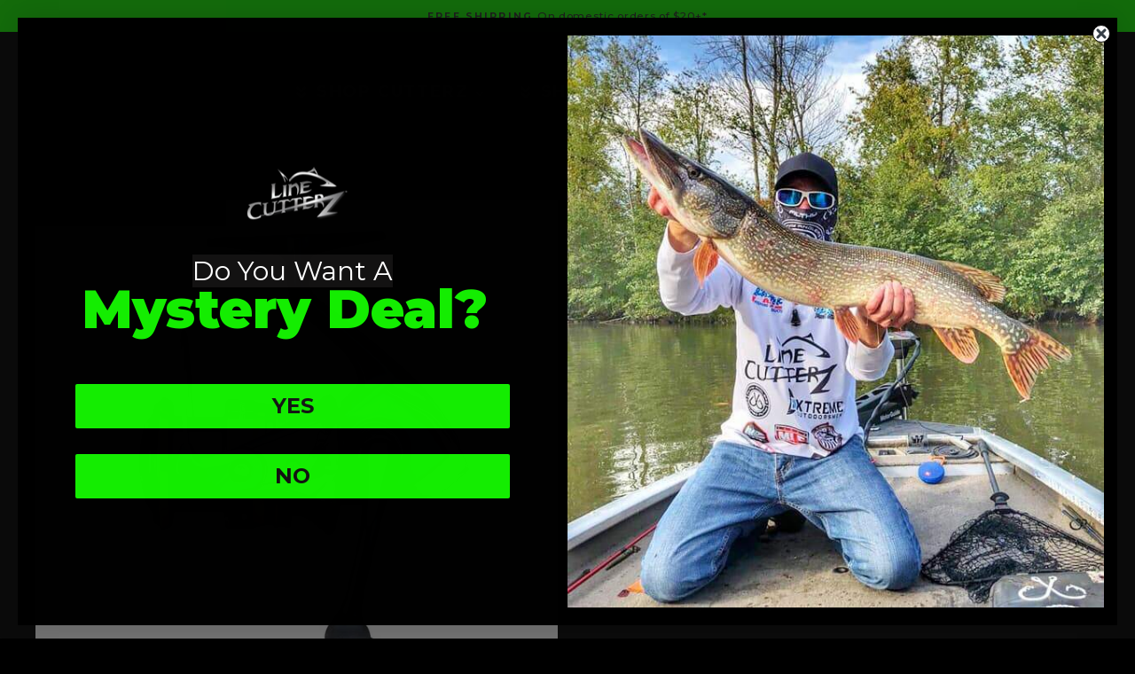

--- FILE ---
content_type: text/css
request_url: https://www.linecutterz.com/cdn/shop/t/20/assets/bold-upsell-custom.css?v=150135899998303055901714600571
body_size: -745
content:
/*# sourceMappingURL=/cdn/shop/t/20/assets/bold-upsell-custom.css.map?v=150135899998303055901714600571 */


--- FILE ---
content_type: text/javascript; charset=utf-8
request_url: https://www.linecutterz.com/products/shimano-ultegra-spinning-reel.js
body_size: 301
content:
{"id":8152130519257,"title":"Shimano - Ultegra FC Spinning Reel","handle":"shimano-ultegra-spinning-reel","description":"\u003cp\u003eThe sleeping giant rests no longer. The new Ultegra is a feature-packed powerhouse, offering premium performance for all anglers. Ruggedly designed from cover to core with a hint of elegance in design, the marriage of Shimano's CI4+ composite body and cold-forged HAGANE Gear provides extreme durability and sensitivity with less weight. MicroModule Gear II and SilentDrive technologies improve gear mesh and minimize overall play in construction to provide increased reel performance. Improving upon standard protection against corrosion, Ultegra incorporates Shimano's X-Protect technology and makes it the easy choice for anglers seeking utility in fresh, brackish and saltwater environments. For a final touch of refinement, Ultegra features a seamless one-piece bail that allows line to travel unimpeded onto the line roller, reducing friction and limiting tangles. A reel for all anglers and any situation, the new Ultegra is loaded with high-quality Shimano features for increased performance.\u003cbr\u003e\u003c\/p\u003e\n\u003cul\u003e\n\u003cli\u003eCI4+ (Body)\u003c\/li\u003e\n\u003cli\u003eSilentDrive\u003c\/li\u003e\n\u003cli\u003eX-Protect\u003c\/li\u003e\n\u003cli\u003eMicroModule Gear II\u003c\/li\u003e\n\u003cli\u003eOne-Piece Bail\u003c\/li\u003e\n\u003c\/ul\u003e","published_at":"2023-04-10T17:34:51-05:00","created_at":"2023-04-10T17:34:51-05:00","vendor":"Shimano","type":"Fishing Reel","tags":[],"price":15999,"price_min":15999,"price_max":15999,"available":false,"price_varies":false,"compare_at_price":15999,"compare_at_price_min":15999,"compare_at_price_max":15999,"compare_at_price_varies":false,"variants":[{"id":43864745214169,"title":"2500 \/ 6.0:1","option1":"2500","option2":"6.0:1","option3":null,"sku":"ULT2500HGFC","requires_shipping":true,"taxable":true,"featured_image":null,"available":false,"name":"Shimano - Ultegra FC Spinning Reel - 2500 \/ 6.0:1","public_title":"2500 \/ 6.0:1","options":["2500","6.0:1"],"price":15999,"weight":337,"compare_at_price":15999,"inventory_quantity":0,"inventory_management":"shopify","inventory_policy":"deny","barcode":"022255250399","requires_selling_plan":false,"selling_plan_allocations":[]}],"images":["\/\/cdn.shopify.com\/s\/files\/1\/0914\/9098\/products\/af7ab0c8495d96b44f4d941e70c639c7aa21daa3.jpg?v=1681179567"],"featured_image":"\/\/cdn.shopify.com\/s\/files\/1\/0914\/9098\/products\/af7ab0c8495d96b44f4d941e70c639c7aa21daa3.jpg?v=1681179567","options":[{"name":"Size","position":1,"values":["2500"]},{"name":"Gear Ratio","position":2,"values":["6.0:1"]}],"url":"\/products\/shimano-ultegra-spinning-reel","media":[{"alt":"Shimano - Ultegra Spinning Reel Fishing Reel Shimano ","id":33044474757337,"position":1,"preview_image":{"aspect_ratio":1.0,"height":818,"width":818,"src":"https:\/\/cdn.shopify.com\/s\/files\/1\/0914\/9098\/products\/af7ab0c8495d96b44f4d941e70c639c7aa21daa3.jpg?v=1681179567"},"aspect_ratio":1.0,"height":818,"media_type":"image","src":"https:\/\/cdn.shopify.com\/s\/files\/1\/0914\/9098\/products\/af7ab0c8495d96b44f4d941e70c639c7aa21daa3.jpg?v=1681179567","width":818}],"requires_selling_plan":false,"selling_plan_groups":[]}

--- FILE ---
content_type: text/plain;charset=UTF-8
request_url: https://tags.preflect.com/650d23074945b5640f846d68/shopify/tag.js
body_size: 260
content:
function gtag(){dataLayer.push(arguments)}window.dataLayer=window.dataLayer||[],gtag("js",new Date),gtag("config","AW-11345902643");var preflectGoogleTag=document.createElement("script");preflectGoogleTag.setAttribute("src","https://www.googletagmanager.com/gtag/js?id=AW-11345902643"),preflectGoogleTag.setAttribute("async",""),document.head.appendChild(preflectGoogleTag);
function trackGConversion(){-1!==window.location.href.indexOf("/checkouts/")&&(-1!==window.location.href.indexOf("/thank")||-1!==window.location.href.indexOf('checkout_one_web_analytics'))&&gtag("event","conversion",{send_to:"AW-11345902643/fW3MCIv6uuQYELP4kqIq",value:parseFloat(Shopify?.checkout?.total_price || Shopify.order.totalPrice),currency:"USD",transaction_id:""})}"complete"===document.readyState?trackGConversion():window.onload=trackGConversion;